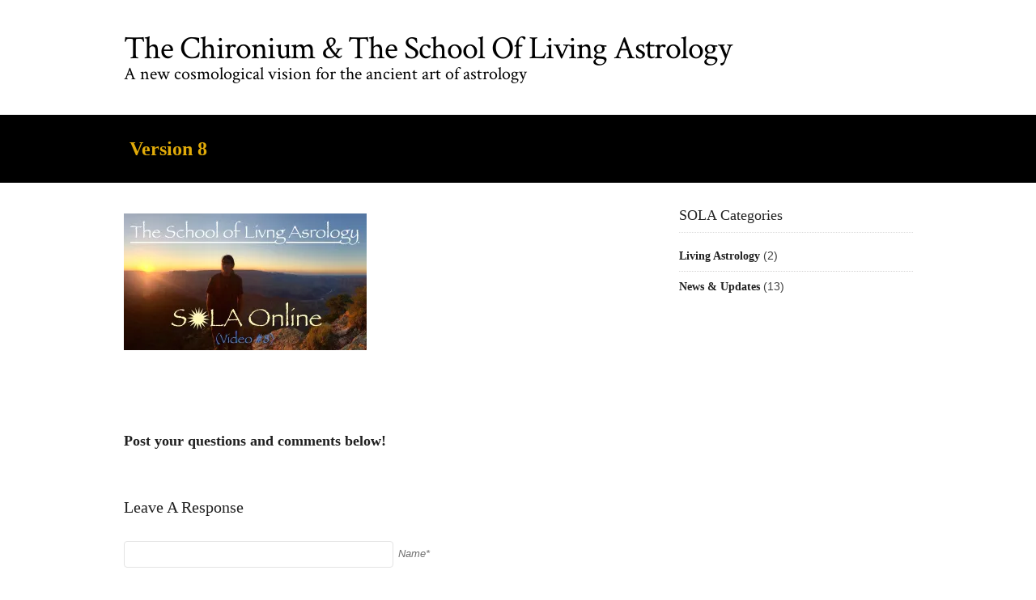

--- FILE ---
content_type: text/html; charset=UTF-8
request_url: https://www.thechironium.com/sola-members-home/sola-online-member/video-8/version-8-9/
body_size: 13023
content:
<!DOCTYPE html PUBLIC "-//W3C//DTD XHTML 1.0 Transitional//EN" "http://www.w3.org/TR/xhtml1/DTD/xhtml1-transitional.dtd">
<html xmlns="http://www.w3.org/1999/xhtml" class="no-js" lang="en-US"
 xmlns:fb="http://ogp.me/ns/fb#" xmlns:fb="http://ogp.me/ns/fb#">
<head>
<meta http-equiv="Content-Type" content="text/html; charset=UTF-8" />
<meta name="viewport" content="width=device-width, initial-scale=1, maximum-scale=1">
<link rel="profile" href="http://gmpg.org/xfn/11" />
<link rel="pingback" href="https://www.thechironium.com/xmlrpc.php" />
<!-- OptimizePress SEO options -->

<meta property="og:type" content="article" />
<meta property="og:url" content="https://www.thechironium.com/sola-members-home/sola-online-member/video-8/version-8-9/" />
<meta property="og:title" content="Version 8 - The Chironium &amp; The School Of Living Astrology" />
<!-- OptimizePress SEO options end -->
<meta name='robots' content='index, follow, max-image-preview:large, max-snippet:-1, max-video-preview:-1' />

	<!-- This site is optimized with the Yoast SEO plugin v19.13 - https://yoast.com/wordpress/plugins/seo/ -->
	<title>Version 8 - The Chironium &amp; The School Of Living Astrology</title>
	<link rel="canonical" href="https://www.thechironium.com/sola-members-home/sola-online-member/video-8/version-8-9/" />
	<meta property="og:locale" content="en_US" />
	<meta property="og:type" content="article" />
	<meta property="og:title" content="Version 8 - The Chironium &amp; The School Of Living Astrology" />
	<meta property="og:description" content="Continue Reading &rarr;" />
	<meta property="og:url" content="https://www.thechironium.com/sola-members-home/sola-online-member/video-8/version-8-9/" />
	<meta property="og:site_name" content="The Chironium &amp; The School Of Living Astrology" />
	<meta property="article:publisher" content="https://www.facebook.com/TheChironium/" />
	<meta property="og:image" content="https://www.thechironium.com/sola-members-home/sola-online-member/video-8/version-8-9" />
	<meta property="og:image:width" content="1024" />
	<meta property="og:image:height" content="576" />
	<meta property="og:image:type" content="image/jpeg" />
	<meta name="twitter:card" content="summary_large_image" />
	<meta name="twitter:site" content="@TheChironium" />
	<script type="application/ld+json" class="yoast-schema-graph">{"@context":"https://schema.org","@graph":[{"@type":"WebPage","@id":"https://www.thechironium.com/sola-members-home/sola-online-member/video-8/version-8-9/","url":"https://www.thechironium.com/sola-members-home/sola-online-member/video-8/version-8-9/","name":"Version 8 - The Chironium &amp; The School Of Living Astrology","isPartOf":{"@id":"https://www.thechironium.com/#website"},"primaryImageOfPage":{"@id":"https://www.thechironium.com/sola-members-home/sola-online-member/video-8/version-8-9/#primaryimage"},"image":{"@id":"https://www.thechironium.com/sola-members-home/sola-online-member/video-8/version-8-9/#primaryimage"},"thumbnailUrl":"https://i0.wp.com/www.thechironium.com/wp-content/uploads/2017/04/fullsizeoutput_331.jpeg?fit=4363%2C2454&ssl=1","datePublished":"2017-06-14T15:58:46+00:00","dateModified":"2017-06-14T15:58:46+00:00","breadcrumb":{"@id":"https://www.thechironium.com/sola-members-home/sola-online-member/video-8/version-8-9/#breadcrumb"},"inLanguage":"en-US","potentialAction":[{"@type":"ReadAction","target":["https://www.thechironium.com/sola-members-home/sola-online-member/video-8/version-8-9/"]}]},{"@type":"ImageObject","inLanguage":"en-US","@id":"https://www.thechironium.com/sola-members-home/sola-online-member/video-8/version-8-9/#primaryimage","url":"https://i0.wp.com/www.thechironium.com/wp-content/uploads/2017/04/fullsizeoutput_331.jpeg?fit=4363%2C2454&ssl=1","contentUrl":"https://i0.wp.com/www.thechironium.com/wp-content/uploads/2017/04/fullsizeoutput_331.jpeg?fit=4363%2C2454&ssl=1","width":4363,"height":2454},{"@type":"BreadcrumbList","@id":"https://www.thechironium.com/sola-members-home/sola-online-member/video-8/version-8-9/#breadcrumb","itemListElement":[{"@type":"ListItem","position":1,"name":"Home","item":"https://www.thechironium.com/"},{"@type":"ListItem","position":2,"name":"Members Area","item":"https://www.thechironium.com/sola-members-home/"},{"@type":"ListItem","position":3,"name":"SOLA Online Member","item":"https://www.thechironium.com/sola-members-home/sola-online-member/"},{"@type":"ListItem","position":4,"name":"Video #8-&#8220;Living Gemini&#8221;","item":"https://www.thechironium.com/sola-members-home/sola-online-member/video-8/"},{"@type":"ListItem","position":5,"name":"Version 8"}]},{"@type":"WebSite","@id":"https://www.thechironium.com/#website","url":"https://www.thechironium.com/","name":"The Chironium &amp; The School Of Living Astrology","description":"A new cosmological vision for the ancient art of astrology","potentialAction":[{"@type":"SearchAction","target":{"@type":"EntryPoint","urlTemplate":"https://www.thechironium.com/?s={search_term_string}"},"query-input":"required name=search_term_string"}],"inLanguage":"en-US"}]}</script>
	<!-- / Yoast SEO plugin. -->


<script type="text/javascript" id="liveleap-api" src="https://liveleap.com/api/web/index.js?id=10156224712796170"> </script>
<script type="text/javascript" src="https://platform.linkedin.com/badges/js/profile.js" async defer></script><link rel='dns-prefetch' href='//js.stripe.com' />
<link rel='dns-prefetch' href='//secure.gravatar.com' />
<link rel='dns-prefetch' href='//s.w.org' />
<link rel='dns-prefetch' href='//v0.wordpress.com' />
<link rel='dns-prefetch' href='//i0.wp.com' />
<link rel='dns-prefetch' href='//widgets.wp.com' />
<link rel='dns-prefetch' href='//s0.wp.com' />
<link rel='dns-prefetch' href='//0.gravatar.com' />
<link rel='dns-prefetch' href='//1.gravatar.com' />
<link rel='dns-prefetch' href='//2.gravatar.com' />
<link rel='dns-prefetch' href='//jetpack.wordpress.com' />
<link rel='dns-prefetch' href='//public-api.wordpress.com' />
<link rel='dns-prefetch' href='//c0.wp.com' />
<link rel="alternate" type="application/rss+xml" title="The Chironium &amp; The School Of Living Astrology &raquo; Feed" href="https://www.thechironium.com/feed/" />
<link rel="alternate" type="application/rss+xml" title="The Chironium &amp; The School Of Living Astrology &raquo; Comments Feed" href="https://www.thechironium.com/comments/feed/" />
  <meta name="facebook-domain-verification" content="5pp1afi1897knmypmjiyhc2lddb9vm" />

<!-- Facebook Pixel Code -->
<script>
!function(f,b,e,v,n,t,s)
{if(f.fbq)return;n=f.fbq=function(){n.callMethod?
n.callMethod.apply(n,arguments):n.queue.push(arguments)};
if(!f._fbq)f._fbq=n;n.push=n;n.loaded=!0;n.version='2.0';
n.queue=[];t=b.createElement(e);t.async=!0;
t.src=v;s=b.getElementsByTagName(e)[0];
s.parentNode.insertBefore(t,s)}(window, document,'script',
'https://connect.facebook.net/en_US/fbevents.js');
fbq('init', '146276046187357');
fbq('track', 'PageView');
</script>
<noscript><img height="1" width="1" style="display:none"
src="https://www.facebook.com/tr?id=146276046187357&ev=PageView&noscript=1"
/></noscript>
<!-- End Facebook Pixel Code -->

<!-- Global site tag (gtag.js) - Google Ads: 10864603014 -->
<script async src="https://www.googletagmanager.com/gtag/js?id=AW-10864603014"></script>
<script>
  window.dataLayer = window.dataLayer || [];
  function gtag(){dataLayer.push(arguments);}
  gtag('js', new Date());

  gtag('config', 'AW-10864603014');
</script>

<!-- Google Tag Manager -->
<script>(function(w,d,s,l,i){w[l]=w[l]||[];w[l].push({'gtm.start':
new Date().getTime(),event:'gtm.js'});var f=d.getElementsByTagName(s)[0],
j=d.createElement(s),dl=l!='dataLayer'?'&l='+l:'';j.async=true;j.src=
'https://www.googletagmanager.com/gtm.js?id='+i+dl;f.parentNode.insertBefore(j,f);
})(window,document,'script','dataLayer','GTM-WHKR7LW');</script>
<!-- End Google Tag Manager -->
<link rel="alternate" type="application/rss+xml" title="The Chironium &amp; The School Of Living Astrology &raquo; Version 8 Comments Feed" href="https://www.thechironium.com/sola-members-home/sola-online-member/video-8/version-8-9/feed/" />
<script type="text/javascript">
window._wpemojiSettings = {"baseUrl":"https:\/\/s.w.org\/images\/core\/emoji\/13.1.0\/72x72\/","ext":".png","svgUrl":"https:\/\/s.w.org\/images\/core\/emoji\/13.1.0\/svg\/","svgExt":".svg","source":{"concatemoji":"https:\/\/www.thechironium.com\/wp-includes\/js\/wp-emoji-release.min.js?ver=5.9.12"}};
/*! This file is auto-generated */
!function(e,a,t){var n,r,o,i=a.createElement("canvas"),p=i.getContext&&i.getContext("2d");function s(e,t){var a=String.fromCharCode;p.clearRect(0,0,i.width,i.height),p.fillText(a.apply(this,e),0,0);e=i.toDataURL();return p.clearRect(0,0,i.width,i.height),p.fillText(a.apply(this,t),0,0),e===i.toDataURL()}function c(e){var t=a.createElement("script");t.src=e,t.defer=t.type="text/javascript",a.getElementsByTagName("head")[0].appendChild(t)}for(o=Array("flag","emoji"),t.supports={everything:!0,everythingExceptFlag:!0},r=0;r<o.length;r++)t.supports[o[r]]=function(e){if(!p||!p.fillText)return!1;switch(p.textBaseline="top",p.font="600 32px Arial",e){case"flag":return s([127987,65039,8205,9895,65039],[127987,65039,8203,9895,65039])?!1:!s([55356,56826,55356,56819],[55356,56826,8203,55356,56819])&&!s([55356,57332,56128,56423,56128,56418,56128,56421,56128,56430,56128,56423,56128,56447],[55356,57332,8203,56128,56423,8203,56128,56418,8203,56128,56421,8203,56128,56430,8203,56128,56423,8203,56128,56447]);case"emoji":return!s([10084,65039,8205,55357,56613],[10084,65039,8203,55357,56613])}return!1}(o[r]),t.supports.everything=t.supports.everything&&t.supports[o[r]],"flag"!==o[r]&&(t.supports.everythingExceptFlag=t.supports.everythingExceptFlag&&t.supports[o[r]]);t.supports.everythingExceptFlag=t.supports.everythingExceptFlag&&!t.supports.flag,t.DOMReady=!1,t.readyCallback=function(){t.DOMReady=!0},t.supports.everything||(n=function(){t.readyCallback()},a.addEventListener?(a.addEventListener("DOMContentLoaded",n,!1),e.addEventListener("load",n,!1)):(e.attachEvent("onload",n),a.attachEvent("onreadystatechange",function(){"complete"===a.readyState&&t.readyCallback()})),(n=t.source||{}).concatemoji?c(n.concatemoji):n.wpemoji&&n.twemoji&&(c(n.twemoji),c(n.wpemoji)))}(window,document,window._wpemojiSettings);
</script>
<style type="text/css">
img.wp-smiley,
img.emoji {
	display: inline !important;
	border: none !important;
	box-shadow: none !important;
	height: 1em !important;
	width: 1em !important;
	margin: 0 0.07em !important;
	vertical-align: -0.1em !important;
	background: none !important;
	padding: 0 !important;
}
</style>
	<link rel='stylesheet' id='sbi_styles-css'  href='https://www.thechironium.com/wp-content/plugins/instagram-feed/css/sbi-styles.min.css?ver=6.8.0' type='text/css' media='all' />
<link rel='stylesheet' id='wp-block-library-css'  href='https://c0.wp.com/c/5.9.12/wp-includes/css/dist/block-library/style.min.css' type='text/css' media='all' />
<style id='wp-block-library-inline-css' type='text/css'>
.has-text-align-justify{text-align:justify;}
</style>
<link rel='stylesheet' id='mediaelement-css'  href='https://c0.wp.com/c/5.9.12/wp-includes/js/mediaelement/mediaelementplayer-legacy.min.css' type='text/css' media='all' />
<link rel='stylesheet' id='wp-mediaelement-css'  href='https://c0.wp.com/c/5.9.12/wp-includes/js/mediaelement/wp-mediaelement.min.css' type='text/css' media='all' />
<style id='global-styles-inline-css' type='text/css'>
body{--wp--preset--color--black: #000000;--wp--preset--color--cyan-bluish-gray: #abb8c3;--wp--preset--color--white: #ffffff;--wp--preset--color--pale-pink: #f78da7;--wp--preset--color--vivid-red: #cf2e2e;--wp--preset--color--luminous-vivid-orange: #ff6900;--wp--preset--color--luminous-vivid-amber: #fcb900;--wp--preset--color--light-green-cyan: #7bdcb5;--wp--preset--color--vivid-green-cyan: #00d084;--wp--preset--color--pale-cyan-blue: #8ed1fc;--wp--preset--color--vivid-cyan-blue: #0693e3;--wp--preset--color--vivid-purple: #9b51e0;--wp--preset--gradient--vivid-cyan-blue-to-vivid-purple: linear-gradient(135deg,rgba(6,147,227,1) 0%,rgb(155,81,224) 100%);--wp--preset--gradient--light-green-cyan-to-vivid-green-cyan: linear-gradient(135deg,rgb(122,220,180) 0%,rgb(0,208,130) 100%);--wp--preset--gradient--luminous-vivid-amber-to-luminous-vivid-orange: linear-gradient(135deg,rgba(252,185,0,1) 0%,rgba(255,105,0,1) 100%);--wp--preset--gradient--luminous-vivid-orange-to-vivid-red: linear-gradient(135deg,rgba(255,105,0,1) 0%,rgb(207,46,46) 100%);--wp--preset--gradient--very-light-gray-to-cyan-bluish-gray: linear-gradient(135deg,rgb(238,238,238) 0%,rgb(169,184,195) 100%);--wp--preset--gradient--cool-to-warm-spectrum: linear-gradient(135deg,rgb(74,234,220) 0%,rgb(151,120,209) 20%,rgb(207,42,186) 40%,rgb(238,44,130) 60%,rgb(251,105,98) 80%,rgb(254,248,76) 100%);--wp--preset--gradient--blush-light-purple: linear-gradient(135deg,rgb(255,206,236) 0%,rgb(152,150,240) 100%);--wp--preset--gradient--blush-bordeaux: linear-gradient(135deg,rgb(254,205,165) 0%,rgb(254,45,45) 50%,rgb(107,0,62) 100%);--wp--preset--gradient--luminous-dusk: linear-gradient(135deg,rgb(255,203,112) 0%,rgb(199,81,192) 50%,rgb(65,88,208) 100%);--wp--preset--gradient--pale-ocean: linear-gradient(135deg,rgb(255,245,203) 0%,rgb(182,227,212) 50%,rgb(51,167,181) 100%);--wp--preset--gradient--electric-grass: linear-gradient(135deg,rgb(202,248,128) 0%,rgb(113,206,126) 100%);--wp--preset--gradient--midnight: linear-gradient(135deg,rgb(2,3,129) 0%,rgb(40,116,252) 100%);--wp--preset--duotone--dark-grayscale: url('#wp-duotone-dark-grayscale');--wp--preset--duotone--grayscale: url('#wp-duotone-grayscale');--wp--preset--duotone--purple-yellow: url('#wp-duotone-purple-yellow');--wp--preset--duotone--blue-red: url('#wp-duotone-blue-red');--wp--preset--duotone--midnight: url('#wp-duotone-midnight');--wp--preset--duotone--magenta-yellow: url('#wp-duotone-magenta-yellow');--wp--preset--duotone--purple-green: url('#wp-duotone-purple-green');--wp--preset--duotone--blue-orange: url('#wp-duotone-blue-orange');--wp--preset--font-size--small: 13px;--wp--preset--font-size--medium: 20px;--wp--preset--font-size--large: 36px;--wp--preset--font-size--x-large: 42px;}.has-black-color{color: var(--wp--preset--color--black) !important;}.has-cyan-bluish-gray-color{color: var(--wp--preset--color--cyan-bluish-gray) !important;}.has-white-color{color: var(--wp--preset--color--white) !important;}.has-pale-pink-color{color: var(--wp--preset--color--pale-pink) !important;}.has-vivid-red-color{color: var(--wp--preset--color--vivid-red) !important;}.has-luminous-vivid-orange-color{color: var(--wp--preset--color--luminous-vivid-orange) !important;}.has-luminous-vivid-amber-color{color: var(--wp--preset--color--luminous-vivid-amber) !important;}.has-light-green-cyan-color{color: var(--wp--preset--color--light-green-cyan) !important;}.has-vivid-green-cyan-color{color: var(--wp--preset--color--vivid-green-cyan) !important;}.has-pale-cyan-blue-color{color: var(--wp--preset--color--pale-cyan-blue) !important;}.has-vivid-cyan-blue-color{color: var(--wp--preset--color--vivid-cyan-blue) !important;}.has-vivid-purple-color{color: var(--wp--preset--color--vivid-purple) !important;}.has-black-background-color{background-color: var(--wp--preset--color--black) !important;}.has-cyan-bluish-gray-background-color{background-color: var(--wp--preset--color--cyan-bluish-gray) !important;}.has-white-background-color{background-color: var(--wp--preset--color--white) !important;}.has-pale-pink-background-color{background-color: var(--wp--preset--color--pale-pink) !important;}.has-vivid-red-background-color{background-color: var(--wp--preset--color--vivid-red) !important;}.has-luminous-vivid-orange-background-color{background-color: var(--wp--preset--color--luminous-vivid-orange) !important;}.has-luminous-vivid-amber-background-color{background-color: var(--wp--preset--color--luminous-vivid-amber) !important;}.has-light-green-cyan-background-color{background-color: var(--wp--preset--color--light-green-cyan) !important;}.has-vivid-green-cyan-background-color{background-color: var(--wp--preset--color--vivid-green-cyan) !important;}.has-pale-cyan-blue-background-color{background-color: var(--wp--preset--color--pale-cyan-blue) !important;}.has-vivid-cyan-blue-background-color{background-color: var(--wp--preset--color--vivid-cyan-blue) !important;}.has-vivid-purple-background-color{background-color: var(--wp--preset--color--vivid-purple) !important;}.has-black-border-color{border-color: var(--wp--preset--color--black) !important;}.has-cyan-bluish-gray-border-color{border-color: var(--wp--preset--color--cyan-bluish-gray) !important;}.has-white-border-color{border-color: var(--wp--preset--color--white) !important;}.has-pale-pink-border-color{border-color: var(--wp--preset--color--pale-pink) !important;}.has-vivid-red-border-color{border-color: var(--wp--preset--color--vivid-red) !important;}.has-luminous-vivid-orange-border-color{border-color: var(--wp--preset--color--luminous-vivid-orange) !important;}.has-luminous-vivid-amber-border-color{border-color: var(--wp--preset--color--luminous-vivid-amber) !important;}.has-light-green-cyan-border-color{border-color: var(--wp--preset--color--light-green-cyan) !important;}.has-vivid-green-cyan-border-color{border-color: var(--wp--preset--color--vivid-green-cyan) !important;}.has-pale-cyan-blue-border-color{border-color: var(--wp--preset--color--pale-cyan-blue) !important;}.has-vivid-cyan-blue-border-color{border-color: var(--wp--preset--color--vivid-cyan-blue) !important;}.has-vivid-purple-border-color{border-color: var(--wp--preset--color--vivid-purple) !important;}.has-vivid-cyan-blue-to-vivid-purple-gradient-background{background: var(--wp--preset--gradient--vivid-cyan-blue-to-vivid-purple) !important;}.has-light-green-cyan-to-vivid-green-cyan-gradient-background{background: var(--wp--preset--gradient--light-green-cyan-to-vivid-green-cyan) !important;}.has-luminous-vivid-amber-to-luminous-vivid-orange-gradient-background{background: var(--wp--preset--gradient--luminous-vivid-amber-to-luminous-vivid-orange) !important;}.has-luminous-vivid-orange-to-vivid-red-gradient-background{background: var(--wp--preset--gradient--luminous-vivid-orange-to-vivid-red) !important;}.has-very-light-gray-to-cyan-bluish-gray-gradient-background{background: var(--wp--preset--gradient--very-light-gray-to-cyan-bluish-gray) !important;}.has-cool-to-warm-spectrum-gradient-background{background: var(--wp--preset--gradient--cool-to-warm-spectrum) !important;}.has-blush-light-purple-gradient-background{background: var(--wp--preset--gradient--blush-light-purple) !important;}.has-blush-bordeaux-gradient-background{background: var(--wp--preset--gradient--blush-bordeaux) !important;}.has-luminous-dusk-gradient-background{background: var(--wp--preset--gradient--luminous-dusk) !important;}.has-pale-ocean-gradient-background{background: var(--wp--preset--gradient--pale-ocean) !important;}.has-electric-grass-gradient-background{background: var(--wp--preset--gradient--electric-grass) !important;}.has-midnight-gradient-background{background: var(--wp--preset--gradient--midnight) !important;}.has-small-font-size{font-size: var(--wp--preset--font-size--small) !important;}.has-medium-font-size{font-size: var(--wp--preset--font-size--medium) !important;}.has-large-font-size{font-size: var(--wp--preset--font-size--large) !important;}.has-x-large-font-size{font-size: var(--wp--preset--font-size--x-large) !important;}
</style>
<link rel='stylesheet' id='wpedon-css'  href='https://www.thechironium.com/wp-content/plugins/easy-paypal-donation//assets/css/wpedon.css?ver=1.4.5' type='text/css' media='all' />
<style id='akismet-widget-style-inline-css' type='text/css'>

			.a-stats {
				--akismet-color-mid-green: #357b49;
				--akismet-color-white: #fff;
				--akismet-color-light-grey: #f6f7f7;

				max-width: 350px;
				width: auto;
			}

			.a-stats * {
				all: unset;
				box-sizing: border-box;
			}

			.a-stats strong {
				font-weight: 600;
			}

			.a-stats a.a-stats__link,
			.a-stats a.a-stats__link:visited,
			.a-stats a.a-stats__link:active {
				background: var(--akismet-color-mid-green);
				border: none;
				box-shadow: none;
				border-radius: 8px;
				color: var(--akismet-color-white);
				cursor: pointer;
				display: block;
				font-family: -apple-system, BlinkMacSystemFont, 'Segoe UI', 'Roboto', 'Oxygen-Sans', 'Ubuntu', 'Cantarell', 'Helvetica Neue', sans-serif;
				font-weight: 500;
				padding: 12px;
				text-align: center;
				text-decoration: none;
				transition: all 0.2s ease;
			}

			/* Extra specificity to deal with TwentyTwentyOne focus style */
			.widget .a-stats a.a-stats__link:focus {
				background: var(--akismet-color-mid-green);
				color: var(--akismet-color-white);
				text-decoration: none;
			}

			.a-stats a.a-stats__link:hover {
				filter: brightness(110%);
				box-shadow: 0 4px 12px rgba(0, 0, 0, 0.06), 0 0 2px rgba(0, 0, 0, 0.16);
			}

			.a-stats .count {
				color: var(--akismet-color-white);
				display: block;
				font-size: 1.5em;
				line-height: 1.4;
				padding: 0 13px;
				white-space: nowrap;
			}
		
</style>
<link rel='stylesheet' id='__EPYT__style-css'  href='https://www.thechironium.com/wp-content/plugins/youtube-embed-plus/styles/ytprefs.min.css?ver=14.2.1.3' type='text/css' media='all' />
<style id='__EPYT__style-inline-css' type='text/css'>

                .epyt-gallery-thumb {
                        width: 33.333%;
                }
                
                         @media (min-width:0px) and (max-width: 767px) {
                            .epyt-gallery-rowbreak {
                                display: none;
                            }
                            .epyt-gallery-allthumbs[class*="epyt-cols"] .epyt-gallery-thumb {
                                width: 100% !important;
                            }
                          }
</style>
<link rel='stylesheet' id='optimizepress-theme-style-css'  href='https://www.thechironium.com/wp-content/themes/optimizePressTheme/themes/3/style.min.css?ver=2.5.26' type='text/css' media='all' />
<link rel='stylesheet' id='optimizepress-default-css'  href='https://www.thechironium.com/wp-content/themes/optimizePressTheme/lib/assets/default.min.css?ver=2.5.26' type='text/css' media='all' />
<link rel='stylesheet' id='jetpack_css-css'  href='https://c0.wp.com/p/jetpack/11.4.2/css/jetpack.css' type='text/css' media='all' />
<link rel='stylesheet' id='ws-plugin--optimizemember-css'  href='https://www.thechironium.com/wp-content/plugins/optimizeMember/optimizeMember-o.php?ws_plugin__optimizemember_css=1&#038;qcABC=1&#038;ver=1.2.12-1.2.12-2244897614' type='text/css' media='all' />
<script type='text/javascript' src='https://c0.wp.com/c/5.9.12/wp-includes/js/jquery/jquery.min.js' id='jquery-core-js'></script>
<script type='text/javascript' src='https://c0.wp.com/c/5.9.12/wp-includes/js/jquery/jquery-migrate.min.js' id='jquery-migrate-js'></script>
<script type='text/javascript' id='optimizepress-op-jquery-base-all-js-extra'>
/* <![CDATA[ */
var OptimizePress = {"ajaxurl":"https:\/\/www.thechironium.com\/wp-admin\/admin-ajax.php","SN":"optimizepress","version":"2.5.26","script_debug":".min","localStorageEnabled":"","wp_admin_page":"","op_live_editor":"","op_page_builder":"","op_create_new_page":"","imgurl":"https:\/\/www.thechironium.com\/wp-content\/themes\/optimizePressTheme\/lib\/images\/","OP_URL":"https:\/\/www.thechironium.com\/wp-content\/themes\/optimizePressTheme\/","OP_JS":"https:\/\/www.thechironium.com\/wp-content\/themes\/optimizePressTheme\/lib\/js\/","OP_PAGE_BUILDER_URL":"","include_url":"https:\/\/www.thechironium.com\/wp-includes\/","op_autosave_interval":"300","op_autosave_enabled":"Y","paths":{"url":"https:\/\/www.thechironium.com\/wp-content\/themes\/optimizePressTheme\/","img":"https:\/\/www.thechironium.com\/wp-content\/themes\/optimizePressTheme\/lib\/images\/","js":"https:\/\/www.thechironium.com\/wp-content\/themes\/optimizePressTheme\/lib\/js\/","css":"https:\/\/www.thechironium.com\/wp-content\/themes\/optimizePressTheme\/lib\/css\/"},"social":{"twitter":"optimizepress","facebook":"optimizepress","googleplus":"111273444733787349971"},"flowplayerHTML5":"https:\/\/www.thechironium.com\/wp-content\/themes\/optimizePressTheme\/lib\/modules\/blog\/video\/flowplayer\/flowplayer.swf","flowplayerKey":"","flowplayerLogo":"","mediaelementplayer":"https:\/\/www.thechironium.com\/wp-content\/themes\/optimizePressTheme\/lib\/modules\/blog\/video\/mediaelement\/","pb_unload_alert":"This page is asking you to confirm that you want to leave - data you have entered may not be saved.","pb_save_alert":"Please make sure you are happy with all of your options as some options will not be able to be changed for this page later.","search_default":"Search...","ems_providers":{"mailchimp":"MailChimp"},"optimizemember":{"enabled":true,"version":"1.2.12"},"OP_LEADS_URL":"https:\/\/my.optimizeleads.com\/","OP_LEADS_THEMES_URL":"https:\/\/my.optimizeleads.com\/build\/themes\/","google_recaptcha_site_key":""};
/* ]]> */
</script>
<script type='text/javascript' src='https://www.thechironium.com/wp-content/themes/optimizePressTheme/lib/js/op-jquery-base-all.min.js?ver=2.5.26' id='optimizepress-op-jquery-base-all-js'></script>
<script type='text/javascript' src='https://www.thechironium.com/wp-content/themes/optimizePressTheme/themes/3/common.min.js?ver=2.5.26' id='theme1-common-js'></script>
<script type='text/javascript' id='__ytprefs__-js-extra'>
/* <![CDATA[ */
var _EPYT_ = {"ajaxurl":"https:\/\/www.thechironium.com\/wp-admin\/admin-ajax.php","security":"ca1f3b669b","gallery_scrolloffset":"20","eppathtoscripts":"https:\/\/www.thechironium.com\/wp-content\/plugins\/youtube-embed-plus\/scripts\/","eppath":"https:\/\/www.thechironium.com\/wp-content\/plugins\/youtube-embed-plus\/","epresponsiveselector":"[\"iframe.__youtube_prefs__\",\"iframe[src*='youtube.com']\",\"iframe[src*='youtube-nocookie.com']\",\"iframe[data-ep-src*='youtube.com']\",\"iframe[data-ep-src*='youtube-nocookie.com']\",\"iframe[data-ep-gallerysrc*='youtube.com']\"]","epdovol":"1","version":"14.2.1.3","evselector":"iframe.__youtube_prefs__[src], iframe[src*=\"youtube.com\/embed\/\"], iframe[src*=\"youtube-nocookie.com\/embed\/\"]","ajax_compat":"","maxres_facade":"eager","ytapi_load":"light","pause_others":"","stopMobileBuffer":"1","facade_mode":"","not_live_on_channel":"","vi_active":"","vi_js_posttypes":[]};
/* ]]> */
</script>
<script type='text/javascript' src='https://www.thechironium.com/wp-content/plugins/youtube-embed-plus/scripts/ytprefs.min.js?ver=14.2.1.3' id='__ytprefs__-js'></script>
<script type='text/javascript' id='zxcvbn-async-js-extra'>
/* <![CDATA[ */
var _zxcvbnSettings = {"src":"https:\/\/www.thechironium.com\/wp-includes\/js\/zxcvbn.min.js"};
/* ]]> */
</script>
<script type='text/javascript' src='https://c0.wp.com/c/5.9.12/wp-includes/js/zxcvbn-async.min.js' id='zxcvbn-async-js'></script>
<script type='text/javascript' src='https://c0.wp.com/c/5.9.12/wp-includes/js/dist/vendor/regenerator-runtime.min.js' id='regenerator-runtime-js'></script>
<script type='text/javascript' src='https://c0.wp.com/c/5.9.12/wp-includes/js/dist/vendor/wp-polyfill.min.js' id='wp-polyfill-js'></script>
<script type='text/javascript' src='https://c0.wp.com/c/5.9.12/wp-includes/js/dist/hooks.min.js' id='wp-hooks-js'></script>
<script type='text/javascript' src='https://c0.wp.com/c/5.9.12/wp-includes/js/dist/i18n.min.js' id='wp-i18n-js'></script>
<script type='text/javascript' id='wp-i18n-js-after'>
wp.i18n.setLocaleData( { 'text direction\u0004ltr': [ 'ltr' ] } );
</script>
<script type='text/javascript' id='password-strength-meter-js-extra'>
/* <![CDATA[ */
var pwsL10n = {"unknown":"Password strength unknown","short":"Very weak","bad":"Weak","good":"Medium","strong":"Strong","mismatch":"Mismatch"};
/* ]]> */
</script>
<script type='text/javascript' id='password-strength-meter-js-translations'>
( function( domain, translations ) {
	var localeData = translations.locale_data[ domain ] || translations.locale_data.messages;
	localeData[""].domain = domain;
	wp.i18n.setLocaleData( localeData, domain );
} )( "default", { "locale_data": { "messages": { "": {} } } } );
</script>
<script type='text/javascript' src='https://c0.wp.com/c/5.9.12/wp-admin/js/password-strength-meter.min.js' id='password-strength-meter-js'></script>
<script type='text/javascript' src='https://www.thechironium.com/wp-content/plugins/optimizeMember/optimizeMember-o.php?ws_plugin__optimizemember_js_w_globals=1&#038;qcABC=1&#038;ver=1.2.12-1.2.12-2244897614' id='ws-plugin--optimizemember-js'></script>
<link rel="https://api.w.org/" href="https://www.thechironium.com/wp-json/" /><link rel="alternate" type="application/json" href="https://www.thechironium.com/wp-json/wp/v2/media/4230" /><link rel="EditURI" type="application/rsd+xml" title="RSD" href="https://www.thechironium.com/xmlrpc.php?rsd" />
<link rel="wlwmanifest" type="application/wlwmanifest+xml" href="https://www.thechironium.com/wp-includes/wlwmanifest.xml" /> 
<meta name="generator" content="WordPress 5.9.12" />
<link rel='shortlink' href='https://wp.me/a8gcdu-16e' />
<link rel="alternate" type="application/json+oembed" href="https://www.thechironium.com/wp-json/oembed/1.0/embed?url=https%3A%2F%2Fwww.thechironium.com%2Fsola-members-home%2Fsola-online-member%2Fvideo-8%2Fversion-8-9%2F" />
<link rel="alternate" type="text/xml+oembed" href="https://www.thechironium.com/wp-json/oembed/1.0/embed?url=https%3A%2F%2Fwww.thechironium.com%2Fsola-members-home%2Fsola-online-member%2Fvideo-8%2Fversion-8-9%2F&#038;format=xml" />
<meta property="fb:app_id" content="238448566623771"/><style>img#wpstats{display:none}</style>
	
        <!--[if (gte IE 6)&(lte IE 8)]>
            <script type="text/javascript" src="https://www.thechironium.com/wp-content/themes/optimizePressTheme/lib/js/selectivizr-1.0.2-min.js?ver=1.0.2"></script>
        <![endif]-->
        <!--[if lt IE 9]>
            <script src="https://www.thechironium.com/wp-content/themes/optimizePressTheme/lib/js//html5shiv.min.js"></script>
        <![endif]-->
    
            <style type="text/css" id="op_header_css">
            p, .single-post-content li, #content_area li, .op-popup-button .default-button{font-style:normal;font-weight:normal;font-size:20px;font-family:Palatino, "Palatino Linotype", serif}a, blockquote{font-family:Palatino, "Palatino Linotype", serif}h1,.main-content h1,.single-post-content h1,.full-width.featured-panel h1,.latest-post .the-title, .step-graphic-style-1-number, .step-graphic-style-2-number, .step-graphic-style-3-number, .step-graphic-style-4-number, .step-graphic-style-5-number{font-family:Palatino, "Palatino Linotype", serif}h2,.main-content h2,.single-post-content h2,.op-page-header h2,.featured-panel h2,.featured-posts .post-content h2,.featured-posts .post-content h2 a,.latest-post h2 a{font-size:37px;font-family:Palatino, "Palatino Linotype", serif}h3,.main-content h3,.single-post-content h3{font-family:Palatino, "Palatino Linotype", serif}h4,.main-content h4,.single-post-content h4,.older-post h4 a{font-family:Palatino, "Palatino Linotype", serif}h5,.main-content h5,.single-post-content h5{font-family:Palatino, "Palatino Linotype", serif}h6,.main-content h6,.single-post-content h6{font-family:Palatino, "Palatino Linotype", serif}.site-title,.site-title a{font-style:normal;font-weight:normal;font-size:40px;font-family:"Crimson Text", sans-serif;color:#000000}.site-description{font-style:normal;font-weight:300;font-size:22px;font-family:"Crimson Text", sans-serif;color:#000000}.banner .site-description{font-style:normal;font-weight:300;font-size:22px;font-family:"Crimson Text", sans-serif;color:#000000}.featured-panel{    background: #000000;    background: -moz-linear-gradient(top, #000000 0%, #000000 100%);    background: -webkit-gradient(linear, left top, left bottom, color-stop(0%,#000000), color-stop(100%,#000000));    background: -webkit-linear-gradient(top, #000000 0%,#000000 100%);    background: -o-linear-gradient(top, #000000 0%,#000000 100%);    background: -ms-linear-gradient(top, #000000 0%,#000000 100%);    background: linear-gradient(top, #000000 0%,#000000 100%));    filter: progid:DXImageTransform.Microsoft.gradient( startColorstr='#000000', endColorstr='#000000',GradientType=0 )}.op-page-header{    background: #000000;    background: -moz-linear-gradient(top, #000000 0%, #000000 100%);    background: -webkit-gradient(linear, left top, left bottom, color-stop(0%,#000000), color-stop(100%,#000000));    background: -webkit-linear-gradient(top, #000000 0%,#000000 100%);    background: -o-linear-gradient(top, #000000 0%,#000000 100%);    background: -ms-linear-gradient(top, #000000 0%,#000000 100%);    background: linear-gradient(top, #000000 0%,#000000 100%));    filter: progid:DXImageTransform.Microsoft.gradient( startColorstr='#000000', endColorstr='#000000',GradientType=0 )} body #nav-top.navigation,body #nav-top.navigation ul li a{ font-family: Palatino, "Palatino Linotype", serif; font-size: 16px;text-shadow: none;font-weight: normal}body #nav-top.navigation,body #nav-top.navigation ul ul li{ background-color: #000000 }body #nav-top.navigation ul#navigation-above li a{ color: #04878b }body #nav-top.navigation ul#navigation-above li:hover a{ color: #bbb20c }body #nav-top.navigation ul#navigation-above li ul.sub-menu a{ background-color: #0c0d0d }body #nav-top.navigation ul#navigation-above li ul.sub-menu li:hover a{ background-color: #000000 }body #nav-top.navigation ul#navigation-above li ul.sub-menu li a{ color: #b5be0e }body #nav-top.navigation ul#navigation-above li ul.sub-menu li:hover a{ color: #f6ea13 }.op-page-header h2,.op-page-header h2 a, .op-page-header h2 span{ color: #e1ab09 }.sub-footer .col:nth-child(1){width:305px}.sub-footer .col:nth-child(2){width:305px}.sub-footer .col:nth-child(3){width:305px}
            </style>
            
<style id="op_custom_css">
/* CENTER TOP AND BOTTOM NAVIGATION */
body .navigation ul {
text-align: center;
}
body .navigation ul li {
float: none;
display: inline-block;
text-align: center;
}
body .container .navigation ul {
text-align: center;
}
body .container .navigation ul li {
float: none;
display: inline-block;
text-align: center;
}
/* ADD BORDER STYLING */
.search form {
border: 2px solid #4DACFF;
-webkit-border-radius: 7px;
-moz-border-radius: 7px;
border-radius: 7px;
}

/* INCREASE OP SEARCH WIDGET INPUT TEXT FONT SIZE TURN OFF ITALIC */
.searchform input[type=text] {
font-style: normal;
font-size: 15px;
}

<head><script type="text/javascript" id="liveleap-api" src="https://liveleap.com/api/web/index.js?id=10156224712796170"> </script><head>


</style>

<!-- Meta Pixel Code -->
<script type='text/javascript'>
!function(f,b,e,v,n,t,s){if(f.fbq)return;n=f.fbq=function(){n.callMethod?
n.callMethod.apply(n,arguments):n.queue.push(arguments)};if(!f._fbq)f._fbq=n;
n.push=n;n.loaded=!0;n.version='2.0';n.queue=[];t=b.createElement(e);t.async=!0;
t.src=v;s=b.getElementsByTagName(e)[0];s.parentNode.insertBefore(t,s)}(window,
document,'script','https://connect.facebook.net/en_US/fbevents.js?v=next');
</script>
<!-- End Meta Pixel Code -->

      <script type='text/javascript'>
        var url = window.location.origin + '?ob=open-bridge';
        fbq('set', 'openbridge', '146276046187357', url);
      </script>
    <script type='text/javascript'>fbq('init', '146276046187357', {}, {
    "agent": "wordpress-5.9.12-3.0.16"
})</script><script type='text/javascript'>
    fbq('track', 'PageView', []);
  </script>
<!-- Meta Pixel Code -->
<noscript>
<img height="1" width="1" style="display:none" alt="fbpx"
src="https://www.facebook.com/tr?id=146276046187357&ev=PageView&noscript=1" />
</noscript>
<!-- End Meta Pixel Code -->
			<style type="text/css">
				/* If html does not have either class, do not show lazy loaded images. */
				html:not( .jetpack-lazy-images-js-enabled ):not( .js ) .jetpack-lazy-image {
					display: none;
				}
			</style>
			<script>
				document.documentElement.classList.add(
					'jetpack-lazy-images-js-enabled'
				);
			</script>
		<style type="text/css">/*  ADD BORDER AND BACKGROUND COLOR */
.latest-post .continue-reading a,.post-content .continue-reading a, .older-post .continue-reading a {
padding: 11px;
border-radius: 3px;
font-size: 21px;
color: #fff;
background-color: #333;
border: solid 1px;
border-color: #333;
}</style>
<link href="https://fonts.googleapis.com/css?family=Crimson Text:r,b,i,bi" rel="stylesheet" type="text/css" /><link rel="icon" href="https://i0.wp.com/www.thechironium.com/wp-content/uploads/2021/02/cropped-tylertyler.jpg?fit=32%2C32&#038;ssl=1" sizes="32x32" />
<link rel="icon" href="https://i0.wp.com/www.thechironium.com/wp-content/uploads/2021/02/cropped-tylertyler.jpg?fit=192%2C192&#038;ssl=1" sizes="192x192" />
<link rel="apple-touch-icon" href="https://i0.wp.com/www.thechironium.com/wp-content/uploads/2021/02/cropped-tylertyler.jpg?fit=180%2C180&#038;ssl=1" />
<meta name="msapplication-TileImage" content="https://i0.wp.com/www.thechironium.com/wp-content/uploads/2021/02/cropped-tylertyler.jpg?fit=270%2C270&#038;ssl=1" />
</head>
<body class="attachment attachment-template-default attachmentid-4230 attachment-jpeg op-theme">
<!-- Google Tag Manager (noscript) -->
<noscript><iframe src="https://www.googletagmanager.com/ns.html?id=GTM-WHKR7LW"
height="0" width="0" style="display:none;visibility:hidden"></iframe></noscript>
<!-- End Google Tag Manager (noscript) -->
<div class="wrapper">
    <div class="header">
        <nav id="nav-top" class="navigation">
            <div class="content-width cf">
                                    </div>
        </nav>
    </div>
        <div class="clear"></div>
        <nav id="nav-side" class="navigation fly-to-left">
        <div class="banner no-logo">
            <div class="content-width cf">
                        <div class="site-logo"><div class="site-title"><a href="https://www.thechironium.com/" title="The Chironium &amp; The School Of Living Astrology" rel="home">The Chironium &amp; The School Of Living Astrology</a></div><h2 class="site-description">A new cosmological vision for the ancient art of astrology</h2></div>                            </div>
        </div>
    </nav>
        <!-- <div class="main-content content-width cf sidebar-right">
        <div class="main-content-area-container cf">
            <div class="sidebar-bg"></div> !-->			<div class="op-page-header cf">
            	<h2 class="the-title">Version 8</h2>
            </div>
			<div class="main-content content-width cf sidebar-right">
		    	<div class="main-content-area-container cf">
                                        <div id="post-4230" class="main-content-area no-post-image post-4230 attachment type-attachment status-inherit hentry">
                                                <div class="latest-post cf">
                                                        <div class="single-post-content cf">
                                <p class="attachment"><a href='https://i0.wp.com/www.thechironium.com/wp-content/uploads/2017/04/fullsizeoutput_331.jpeg?ssl=1'><img width="300" height="169" src="https://i0.wp.com/www.thechironium.com/wp-content/uploads/2017/04/fullsizeoutput_331.jpeg?fit=300%2C169&amp;ssl=1" class="attachment-medium size-medium jetpack-lazy-image" alt data-lazy-srcset="https://i0.wp.com/www.thechironium.com/wp-content/uploads/2017/04/fullsizeoutput_331.jpeg?w=4363&amp;ssl=1 4363w, https://i0.wp.com/www.thechironium.com/wp-content/uploads/2017/04/fullsizeoutput_331.jpeg?resize=300%2C169&amp;ssl=1 300w, https://i0.wp.com/www.thechironium.com/wp-content/uploads/2017/04/fullsizeoutput_331.jpeg?resize=768%2C432&amp;ssl=1 768w, https://i0.wp.com/www.thechironium.com/wp-content/uploads/2017/04/fullsizeoutput_331.jpeg?resize=1024%2C576&amp;ssl=1 1024w, https://i0.wp.com/www.thechironium.com/wp-content/uploads/2017/04/fullsizeoutput_331.jpeg?w=2000&amp;ssl=1 2000w, https://i0.wp.com/www.thechironium.com/wp-content/uploads/2017/04/fullsizeoutput_331.jpeg?w=3000&amp;ssl=1 3000w" data-lazy-sizes="(max-width: 300px) 100vw, 300px" data-lazy-src="https://i0.wp.com/www.thechironium.com/wp-content/uploads/2017/04/fullsizeoutput_331.jpeg?fit=300%2C169&amp;ssl=1&amp;is-pending-load=1" srcset="[data-uri]"></a></p>
                                                            </div>
                        </div>
                                                
<div id="fb-root"></div>
<div id="fbComments"  style="width:630px;">
<h3>Post your questions and comments below!</h3><div class="fb-like op-fbComments--like" data-href="https://www.thechironium.com/sola-members-home/sola-online-member/video-8/version-8-9/" data-colorscheme="" data-layout="standard" data-action="like" data-show-faces="false"></div>
    <fb:comments href="https://www.thechironium.com/sola-members-home/sola-online-member/video-8/version-8-9/" num_posts="10" publish_feed="true" migrated="1" data-width="100%" data-order-by="" class="op-fbComments--comments"></fb:comments>
</div>				<div id="comments">
								
					                    <div id="leave-reply">
                        <h3>Leave A Response <small><a rel="nofollow" id="cancel-comment-reply-link" href="/sola-members-home/sola-online-member/video-8/version-8-9/#respond" style="display:none;">Cancel reply</a></small></h3>
                                                    <form action="https://www.thechironium.com/wp-comments-post.php" method="post" id="commentform">
                                                                                                    <label class="cf"><div class="comment-inputtext"><input type="text" id="author" name="author" value="" /></div><span>Name*</span></label>
<label class="cf"><div class="comment-inputtext"><input type="text" id="email" name="email" value="" /></div><span>Email*</span></label>
<label class="cf"><div class="comment-inputtext"><input type="text" id="url" name="url" value="" /></div><span>Website</span></label>
                                                                <div class="clear"></div>
                                <div class="comment-text"><textarea id="comment" name="comment" cols="45" rows="8"></textarea></div>                                <p class="comment-subscription-form"><input type="checkbox" name="subscribe_blog" id="subscribe_blog" value="subscribe" style="width: auto; -moz-appearance: checkbox; -webkit-appearance: checkbox;" /> <label class="subscribe-label" id="subscribe-blog-label" for="subscribe_blog">Notify me of new posts by email.</label></p>                                <div class="form-submit">
                                    <input name="submit" type="submit" id="submit" value="Submit Comment" class="silver-button" /> <p>* Denotes Required Field</p>
                                    <input type='hidden' name='comment_post_ID' value='4230' id='comment_post_ID' />
<input type='hidden' name='comment_parent' id='comment_parent' value='0' />
                                </div>
                                <p style="display: none;"><input type="hidden" id="akismet_comment_nonce" name="akismet_comment_nonce" value="5cfe4b2d71" /></p><p style="display: none !important;" class="akismet-fields-container" data-prefix="ak_"><label>&#916;<textarea name="ak_hp_textarea" cols="45" rows="8" maxlength="100"></textarea></label><input type="hidden" id="ak_js_1" name="ak_js" value="126"/><script>document.getElementById( "ak_js_1" ).setAttribute( "value", ( new Date() ).getTime() );</script></p>                            </form>
                                            </div>
                    				</div> <!-- end #comments-panel -->                    </div>
                                        <div class="sidebar-bg"></div>                    <div class="main-sidebar cf">
	<div id="categories-5" class="sidebar-section widget widget_categories"><h4 class="widget-title">SOLA Categories</h4>
			<ul>
					<li class="cat-item cat-item-66"><a href="https://www.thechironium.com/category/living-astrology/">Living Astrology</a> (2)
</li>
	<li class="cat-item cat-item-4"><a href="https://www.thechironium.com/category/news-updates/">News &amp; Updates</a> (13)
</li>
			</ul>

			</div></div>                </div>
                <div class="clear"></div>
            </div>

			<div class="sub-footer cf">
			<div class="content-width">
            	<div id="mc4wp_form_widget-4" class="col widget widget_mc4wp_form_widget"><h4 class="widget-title">Living Astrology email List</h4><script>(function() {
	window.mc4wp = window.mc4wp || {
		listeners: [],
		forms: {
			on: function(evt, cb) {
				window.mc4wp.listeners.push(
					{
						event   : evt,
						callback: cb
					}
				);
			}
		}
	}
})();
</script><!-- Mailchimp for WordPress v4.10.2 - https://wordpress.org/plugins/mailchimp-for-wp/ --><form id="mc4wp-form-1" class="mc4wp-form mc4wp-form-751" method="post" data-id="751" data-name="SOLA Newsletter" ><div class="mc4wp-form-fields"><p>
    <label>First Name</label>
    <input type="text" name="FNAME">
</p>
<p>
    <input type="submit" value="Subscribe">
</p>
<p>
	<label>Email address: </label>
	<input type="email" name="EMAIL" placeholder="Your email address" required />
</p>

<p>
	<input type="submit" value="Sign up" />
</p></div><label style="display: none !important;">Leave this field empty if you're human: <input type="text" name="_mc4wp_honeypot" value="" tabindex="-1" autocomplete="off" /></label><input type="hidden" name="_mc4wp_timestamp" value="1769066383" /><input type="hidden" name="_mc4wp_form_id" value="751" /><input type="hidden" name="_mc4wp_form_element_id" value="mc4wp-form-1" /><div class="mc4wp-response"></div></form><!-- / Mailchimp for WordPress Plugin --></div>
		<div id="recent-posts-2" class="col widget widget_recent_entries">
		<h4 class="widget-title">Blog Posts</h4>
		<ul>
											<li>
					<a href="https://www.thechironium.com/cycles-of-the-day-series/">Cycles of the Day Series</a>
									</li>
											<li>
					<a href="https://www.thechironium.com/astro-analogy-of-the-road-of-life/">Astro-analogy of the Road of Life&#8230;</a>
									</li>
											<li>
					<a href="https://www.thechironium.com/my-favorite-astrology-book/">My Favorite Astrology Book&#8230;</a>
									</li>
											<li>
					<a href="https://www.thechironium.com/a-new-life-1st-vlog-attempt/">A NEW LIFE &#8211; 1st Vlog Attempt!</a>
									</li>
					</ul>

		</div>            </div>
		</div>
        	<div class="footer">
		<div class="content-width">
			<div class="footer-content cf">
				<div class="footer-left">
					<p>Copyright &copy; 2015 · OptimizePress.com · All Rights Reserved<br /></p><p class="op-promote"><a href="http://www.optimizepress.com/" target="_blank">Powered by OptimizePress 2.0</a></p>				</div>
							</div>
		</div>
	</div>
</div>
    <script>
        (function ($) {
                                    if (typeof window.fbAsyncInit === 'undefined') {
                window.fbAsyncInit = function() {
                    FB.init({
                                                xfbml      : true,
                        version    : 'v2.7'
                    });
                    $(window).trigger("OptimizePress.fbAsyncInit");
                };

                (function(d, s, id){
                    var js, fjs = d.getElementsByTagName(s)[0];
                    if (d.getElementById(id)) {return;}
                    js = d.createElement(s); js.id = id;
                    js.src = "//connect.facebook.net/en_GB/all.js";
                    fjs.parentNode.insertBefore(js, fjs);
                }(document, 'script', 'facebook-jssdk'));
            }

            if (typeof FB !== 'undefined') {
                FB.XFBML.parse();
            }
        }(opjq));
    </script>
    <script>(function() {function maybePrefixUrlField () {
  const value = this.value.trim()
  if (value !== '' && value.indexOf('http') !== 0) {
    this.value = 'http://' + value
  }
}

const urlFields = document.querySelectorAll('.mc4wp-form input[type="url"]')
for (let j = 0; j < urlFields.length; j++) {
  urlFields[j].addEventListener('blur', maybePrefixUrlField)
}
})();</script><!-- Instagram Feed JS -->
<script type="text/javascript">
var sbiajaxurl = "https://www.thechironium.com/wp-admin/admin-ajax.php";
</script>
    <!-- Meta Pixel Event Code -->
    <script type='text/javascript'>
        document.addEventListener( 'wpcf7mailsent', function( event ) {
        if( "fb_pxl_code" in event.detail.apiResponse){
          eval(event.detail.apiResponse.fb_pxl_code);
        }
      }, false );
    </script>
    <!-- End Meta Pixel Event Code -->
    <div id='fb-pxl-ajax-code'></div><script type="text/javascript">var switchTo5x=true;</script>
					  <script type="text/javascript" src="https://ws.sharethis.com/button/buttons.js">
					  </script><script type="text/javascript">stLight.options({publisher:"f494318c-ebee-4740-a388-1ea04b0fa4e7"});</script><script defer type='text/javascript' src='https://www.thechironium.com/wp-content/plugins/akismet/_inc/akismet-frontend.js?ver=1741027442' id='akismet-frontend-js'></script>
<script type='text/javascript' src='https://c0.wp.com/c/5.9.12/wp-includes/js/comment-reply.min.js' id='comment-reply-js'></script>
<script type='text/javascript' src='https://c0.wp.com/p/jetpack/11.4.2/_inc/build/photon/photon.min.js' id='jetpack-photon-js'></script>
<script type='text/javascript' src='https://js.stripe.com/v3/' id='stripe-js-js'></script>
<script type='text/javascript' id='wpedon-js-extra'>
/* <![CDATA[ */
var wpedon = {"ajaxUrl":"https:\/\/www.thechironium.com\/wp-admin\/admin-ajax.php","nonce":"174e0e659c","opens":"2","cancel":"https:\/\/www.thechironium.com\/","return":"https:\/\/www.thechironium.com\/thank-you-donation\/"};
/* ]]> */
</script>
<script type='text/javascript' src='https://www.thechironium.com/wp-content/plugins/easy-paypal-donation//assets/js/wpedon.js?ver=1.4.5' id='wpedon-js'></script>
<script type='text/javascript' src='https://www.thechironium.com/wp-content/plugins/jetpack/jetpack_vendor/automattic/jetpack-lazy-images/dist/intersection-observer.js?minify=false&#038;ver=83ec8aa758f883d6da14' id='jetpack-lazy-images-polyfill-intersectionobserver-js'></script>
<script type='text/javascript' id='jetpack-lazy-images-js-extra'>
/* <![CDATA[ */
var jetpackLazyImagesL10n = {"loading_warning":"Images are still loading. Please cancel your print and try again."};
/* ]]> */
</script>
<script type='text/javascript' src='https://www.thechironium.com/wp-content/plugins/jetpack/jetpack_vendor/automattic/jetpack-lazy-images/dist/lazy-images.js?minify=false&#038;ver=8767d0da914b289bd862' id='jetpack-lazy-images-js'></script>
<script type='text/javascript' src='https://www.thechironium.com/wp-content/plugins/youtube-embed-plus/scripts/fitvids.min.js?ver=14.2.1.3' id='__ytprefsfitvids__-js'></script>
<script type='text/javascript' src='https://www.thechironium.com/wp-content/themes/optimizePressTheme/lib/js/op-front-all.min.js?ver=2.5.26' id='optimizepress-op-front-all-js'></script>
<script type='text/javascript' src='https://www.thechironium.com/wp-content/themes/optimizePressTheme/lib/js/menus.min.js?ver=2.5.26' id='op-menus-js'></script>
<script type='text/javascript' defer src='https://www.thechironium.com/wp-content/plugins/mailchimp-for-wp/assets/js/forms.js?ver=4.10.2' id='mc4wp-forms-api-js'></script>
<!-- Facebook Comments Plugin for WordPress: http://peadig.com/wordpress-plugins/facebook-comments/ -->
<div id="fb-root"></div>
<script>(function(d, s, id) {
  var js, fjs = d.getElementsByTagName(s)[0];
  if (d.getElementById(id)) return;
  js = d.createElement(s); js.id = id;
  js.src = "//connect.facebook.net/en_US/sdk.js#xfbml=1&appId=238448566623771&version=v2.3";
  fjs.parentNode.insertBefore(js, fjs);
}(document, 'script', 'facebook-jssdk'));</script>
<script src='https://stats.wp.com/e-202604.js' defer></script>
<script>
	_stq = window._stq || [];
	_stq.push([ 'view', {v:'ext',j:'1:11.4.2',blog:'122070900',post:'4230',tz:'-8',srv:'www.thechironium.com'} ]);
	_stq.push([ 'clickTrackerInit', '122070900', '4230' ]);
</script>
</body>
</html>
<!--
Performance optimized by W3 Total Cache. Learn more: https://www.boldgrid.com/w3-total-cache/

Page Caching using Disk: Enhanced 

Served from: www.thechironium.com @ 2026-01-21 23:19:43 by W3 Total Cache
-->